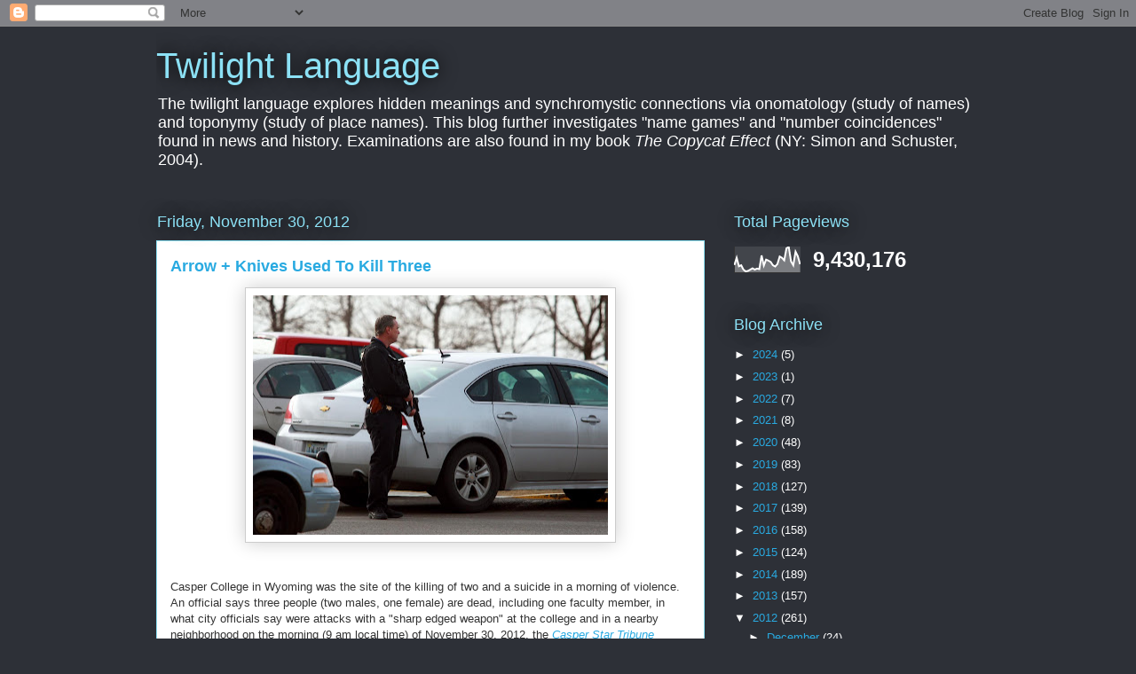

--- FILE ---
content_type: text/html; charset=UTF-8
request_url: https://copycateffect.blogspot.com/b/stats?style=WHITE_TRANSPARENT&timeRange=ALL_TIME&token=APq4FmB43QoAJCJw8A_9pmJdi9zLu8v4PtLMXAnHb2RGBiCj7Oj4LVkXt0S-RO9ZRgPk3-p8VFYHq6ZTLT14qHz6NbGzoWDlcg
body_size: -11
content:
{"total":9430176,"sparklineOptions":{"backgroundColor":{"fillOpacity":0.1,"fill":"#ffffff"},"series":[{"areaOpacity":0.3,"color":"#fff"}]},"sparklineData":[[0,30],[1,58],[2,25],[3,29],[4,12],[5,5],[6,7],[7,12],[8,17],[9,12],[10,16],[11,14],[12,67],[13,28],[14,51],[15,47],[16,42],[17,29],[18,24],[19,34],[20,63],[21,58],[22,48],[23,95],[24,100],[25,44],[26,29],[27,82],[28,64],[29,33]],"nextTickMs":31578}